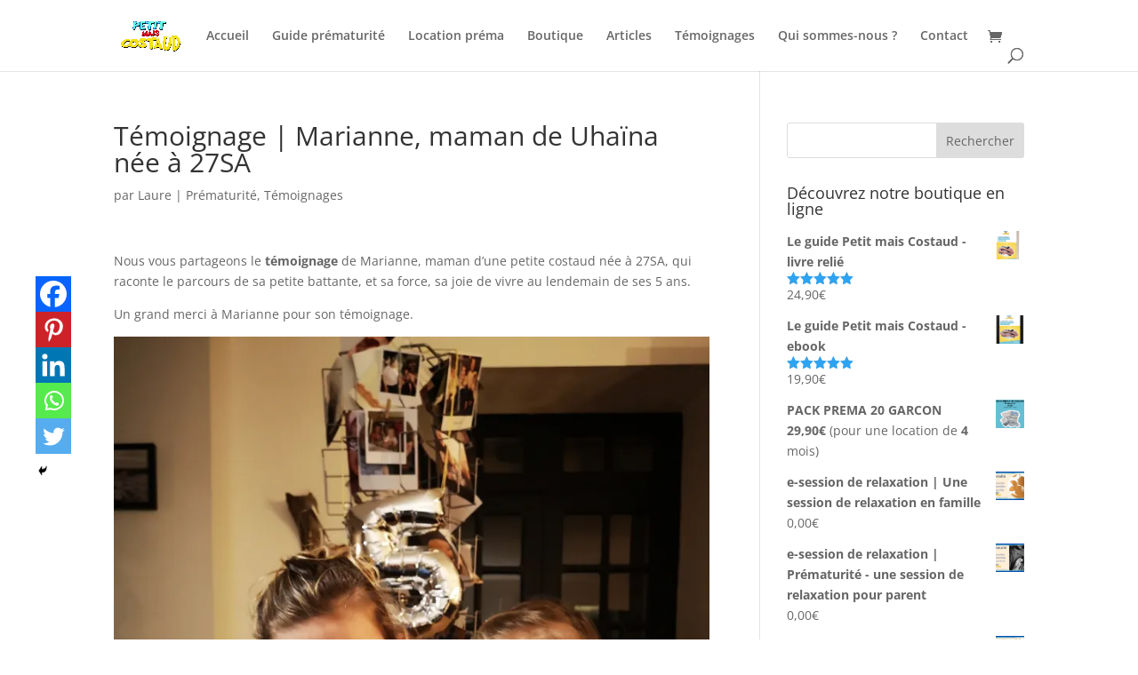

--- FILE ---
content_type: text/css
request_url: https://www.petitmaiscostaud.fr/wp-content/themes/petitimaiscostaud/style.css?ver=4.27.5
body_size: -163
content:
/*
Theme Name: Thème Petitmaiscostaud
Version: 1.0
Author: Deltasight
Template: Divi
Text Domain: petitmaiscostaud-theme
*/
